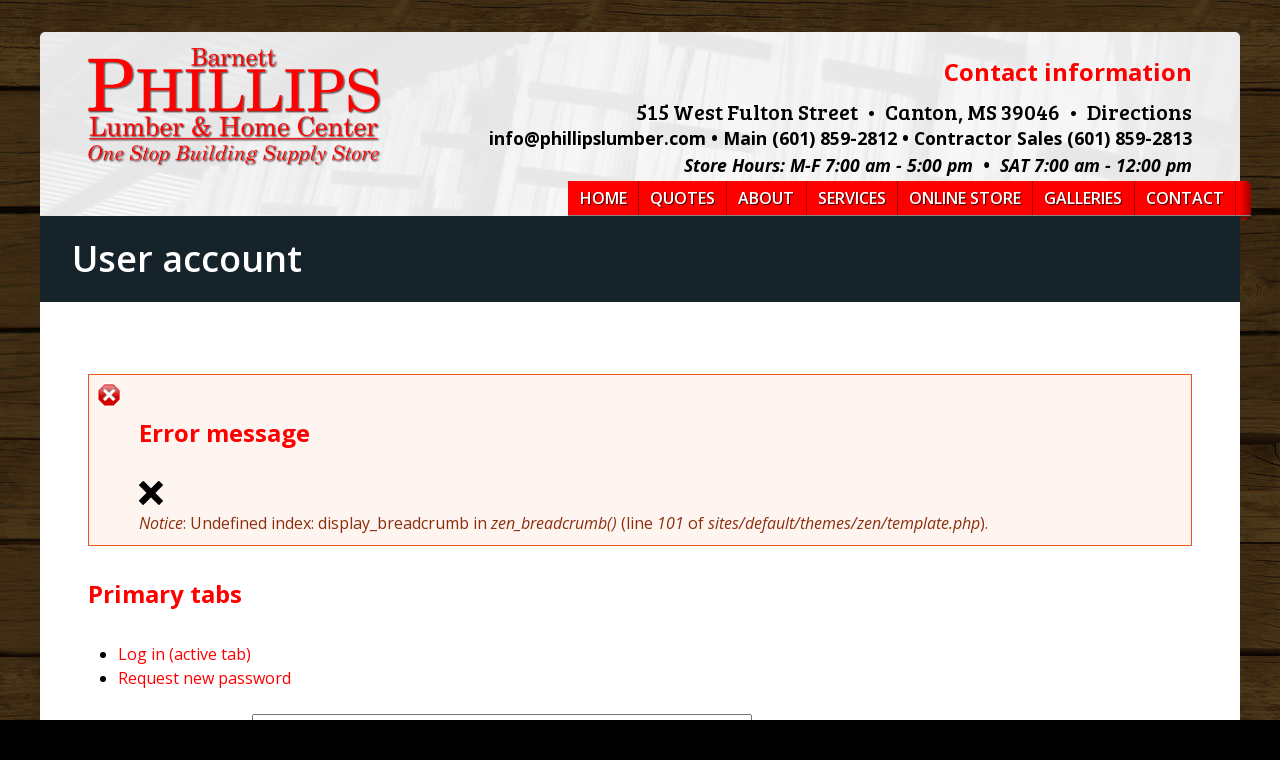

--- FILE ---
content_type: text/html; charset=utf-8
request_url: http://www.phillipslumber.com/user?current=node/1
body_size: 4725
content:
<!DOCTYPE html>
<!--[if IEMobile 7]><html class="iem7"  lang="en" dir="ltr"><![endif]-->
<!--[if lte IE 6]><html class="lt-ie9 lt-ie8 lt-ie7"  lang="en" dir="ltr"><![endif]-->
<!--[if (IE 7)&(!IEMobile)]><html class="lt-ie9 lt-ie8"  lang="en" dir="ltr"><![endif]-->
<!--[if IE 8]><html class="lt-ie9"  lang="en" dir="ltr"><![endif]-->
<!--[if (gte IE 9)|(gt IEMobile 7)]><!--><html  lang="en" dir="ltr" prefix="content: http://purl.org/rss/1.0/modules/content/ dc: http://purl.org/dc/terms/ foaf: http://xmlns.com/foaf/0.1/ og: http://ogp.me/ns# rdfs: http://www.w3.org/2000/01/rdf-schema# sioc: http://rdfs.org/sioc/ns# sioct: http://rdfs.org/sioc/types# skos: http://www.w3.org/2004/02/skos/core# xsd: http://www.w3.org/2001/XMLSchema#"><!--<![endif]-->

<head>
  <meta charset="utf-8" />
<link rel="shortcut icon" href="http://www.phillipslumber.com/sites/all/themes/lumber/favicon.ico" type="image/vnd.microsoft.icon" />
  <title>User account | Barnett Phillips Lumber Company</title>

      <meta name="MobileOptimized" content="width">
    <meta name="HandheldFriendly" content="true">
    <meta name="viewport" content="width=device-width">
    <meta http-equiv="cleartype" content="on">

  <style>
@import url("http://www.phillipslumber.com/modules/field/theme/field.css?t8qzwp");
@import url("http://www.phillipslumber.com/modules/search/search.css?t8qzwp");
@import url("http://www.phillipslumber.com/modules/user/user.css?t8qzwp");
@import url("http://www.phillipslumber.com/sites/all/modules/views/css/views.css?t8qzwp");
@import url("http://www.phillipslumber.com/sites/all/modules/ckeditor/css/ckeditor.css?t8qzwp");
</style>
<style>
@import url("http://www.phillipslumber.com/sites/all/modules/ctools/css/ctools.css?t8qzwp");
@import url("http://www.phillipslumber.com/sites/all/modules/responsive_menus/styles/meanMenu/meanmenu.min.css?t8qzwp");
@import url("http://www.phillipslumber.com/sites/all/modules/nice_menus/css/nice_menus.css?t8qzwp");
@import url("http://www.phillipslumber.com/sites/all/modules/nice_menus/css/nice_menus_default.css?t8qzwp");
</style>
<style>
@import url("http://www.phillipslumber.com/sites/all/themes/lumber/css/styles.css?t8qzwp");
@import url("http://www.phillipslumber.com/sites/all/themes/lumber/css/site.css?t8qzwp");
@import url("http://www.phillipslumber.com/sites/all/themes/lumber/css/background.css?t8qzwp");
</style>
  <script src="//ajax.googleapis.com/ajax/libs/jquery/1.12.4/jquery.min.js"></script>
<script>window.jQuery || document.write("<script src='/sites/all/modules/jquery_update/replace/jquery/1.12/jquery.min.js'>\x3C/script>")</script>
<script src="http://www.phillipslumber.com/misc/jquery-extend-3.4.0.js?v=1.12.4"></script>
<script src="http://www.phillipslumber.com/misc/jquery-html-prefilter-3.5.0-backport.js?v=1.12.4"></script>
<script src="http://www.phillipslumber.com/misc/jquery.once.js?v=1.2"></script>
<script src="http://www.phillipslumber.com/misc/drupal.js?t8qzwp"></script>
<script src="http://www.phillipslumber.com/sites/all/modules/jquery_update/js/jquery_browser.js?v=0.0.1"></script>
<script src="http://www.phillipslumber.com/sites/all/modules/nice_menus/js/jquery.bgiframe.js?v=2.1"></script>
<script src="http://www.phillipslumber.com/sites/all/modules/nice_menus/js/jquery.hoverIntent.js?v=0.5"></script>
<script src="http://www.phillipslumber.com/sites/all/libraries/superfish/superfish.js?v=v1.4.8"></script>
<script src="http://www.phillipslumber.com/sites/all/modules/nice_menus/js/nice_menus.js?v=1.0"></script>
<script src="http://www.phillipslumber.com/misc/form-single-submit.js?v=7.103"></script>
<script src="http://www.phillipslumber.com/sites/all/modules/responsive_menus/styles/meanMenu/jquery.meanmenu.min.js?t8qzwp"></script>
<script src="http://www.phillipslumber.com/sites/all/modules/responsive_menus/styles/meanMenu/responsive_menus_mean_menu.js?t8qzwp"></script>
<script src="http://www.phillipslumber.com/sites/all/modules/google_analytics/googleanalytics.js?t8qzwp"></script>
<script src="https://www.googletagmanager.com/gtag/js?id=UA-70104125-1"></script>
<script>window.dataLayer = window.dataLayer || [];function gtag(){dataLayer.push(arguments)};gtag("js", new Date());gtag("set", "developer_id.dMDhkMT", true);gtag("config", "UA-70104125-1", {"groups":"default","anonymize_ip":true});</script>
<script>jQuery.extend(Drupal.settings, {"basePath":"\/","pathPrefix":"","setHasJsCookie":0,"ajaxPageState":{"theme":"lumber","theme_token":"ARn1bWnthiXseuhuTqAmiZKq6-t4nK4fSmd3VjastR0","js":{"\/\/ajax.googleapis.com\/ajax\/libs\/jquery\/1.12.4\/jquery.min.js":1,"0":1,"misc\/jquery-extend-3.4.0.js":1,"misc\/jquery-html-prefilter-3.5.0-backport.js":1,"misc\/jquery.once.js":1,"misc\/drupal.js":1,"sites\/all\/modules\/jquery_update\/js\/jquery_browser.js":1,"sites\/all\/modules\/nice_menus\/js\/jquery.bgiframe.js":1,"sites\/all\/modules\/nice_menus\/js\/jquery.hoverIntent.js":1,"sites\/all\/libraries\/superfish\/superfish.js":1,"sites\/all\/modules\/nice_menus\/js\/nice_menus.js":1,"misc\/form-single-submit.js":1,"sites\/all\/modules\/responsive_menus\/styles\/meanMenu\/jquery.meanmenu.min.js":1,"sites\/all\/modules\/responsive_menus\/styles\/meanMenu\/responsive_menus_mean_menu.js":1,"sites\/all\/modules\/google_analytics\/googleanalytics.js":1,"https:\/\/www.googletagmanager.com\/gtag\/js?id=UA-70104125-1":1,"1":1},"css":{"modules\/system\/system.base.css":1,"modules\/system\/system.menus.css":1,"modules\/system\/system.messages.css":1,"modules\/system\/system.theme.css":1,"modules\/comment\/comment.css":1,"modules\/field\/theme\/field.css":1,"modules\/node\/node.css":1,"modules\/search\/search.css":1,"modules\/user\/user.css":1,"sites\/all\/modules\/views\/css\/views.css":1,"sites\/all\/modules\/ckeditor\/css\/ckeditor.css":1,"sites\/all\/modules\/ctools\/css\/ctools.css":1,"sites\/all\/modules\/responsive_menus\/styles\/meanMenu\/meanmenu.min.css":1,"sites\/all\/modules\/nice_menus\/css\/nice_menus.css":1,"sites\/all\/modules\/nice_menus\/css\/nice_menus_default.css":1,"sites\/default\/themes\/zen\/system.base.css":1,"sites\/all\/themes\/lumber\/system.menus.css":1,"sites\/all\/themes\/lumber\/system.messages.css":1,"sites\/all\/themes\/lumber\/system.theme.css":1,"sites\/default\/themes\/zen\/comment.css":1,"sites\/default\/themes\/zen\/node.css":1,"sites\/all\/themes\/lumber\/css\/styles.css":1,"sites\/all\/themes\/lumber\/css\/site.css":1,"sites\/all\/themes\/lumber\/css\/background.css":1}},"responsive_menus":[{"selectors":"#main-menu","container":"body","trigger_txt":"\u003Cspan \/\u003E\u003Cspan \/\u003E\u003Cspan \/\u003E","close_txt":"X","close_size":"18px","position":"right","media_size":"768","show_children":"1","expand_children":"1","expand_txt":"+","contract_txt":"-","remove_attrs":"1","responsive_menus_style":"mean_menu"}],"googleanalytics":{"account":["UA-70104125-1"],"trackOutbound":1,"trackMailto":1,"trackDownload":1,"trackDownloadExtensions":"7z|aac|arc|arj|asf|asx|avi|bin|csv|doc(x|m)?|dot(x|m)?|exe|flv|gif|gz|gzip|hqx|jar|jpe?g|js|mp(2|3|4|e?g)|mov(ie)?|msi|msp|pdf|phps|png|ppt(x|m)?|pot(x|m)?|pps(x|m)?|ppam|sld(x|m)?|thmx|qtm?|ra(m|r)?|sea|sit|tar|tgz|torrent|txt|wav|wma|wmv|wpd|xls(x|m|b)?|xlt(x|m)|xlam|xml|z|zip"},"nice_menus_options":{"delay":800,"speed":"slow"},"urlIsAjaxTrusted":{"\/user?current=node\/1":true}});</script>
      <!--[if lt IE 9]>
    <script src="/sites/default/themes/zen/js/html5.js"></script>
    <![endif]-->
  
<!-- Google tag (gtag.js) -->
<script async src="https://www.googletagmanager.com/gtag/js?id=G-8KFJZKX1JH"></script>
<script>
  window.dataLayer = window.dataLayer || [];
  function gtag(){dataLayer.push(arguments);}
  gtag('js', new Date());

  gtag('config', 'G-8KFJZKX1JH');
</script>

</head>
<body class="html not-front not-logged-in no-sidebars page-user section-user" >
      <p id="skip-link">
      <a href="#main-menu" class="element-invisible element-focusable">Jump to navigation</a>
    </p>
      
<div id="page">


  <section id="section-header">
    <div class="section-inner">
      <div class="section-wrapper">

        <header class="header" id="header" role="banner">

                      <a href="/" title="Home" rel="home" class="header__logo" id="logo"><img src="http://www.phillipslumber.com/sites/all/themes/lumber/logo.png" alt="Home" class="header__logo-image" /></a>
          
            <div class="header__region region region-header">
    <div class="block block-block first last odd" id="block-block-2">

        <h2 class="block__title">Contact information</h2>
    
  <h6>515 West Fulton Street  •  Canton, MS 39046  •  <a href="https://www.google.com/maps/place/Barnett+Phillips+Lumber+Co./@32.6107325,-90.0438207,17z/data=!4m7!1m4!3m3!1s0x8629d9215347acdb:0x7cbd8cf9d718e7ae!2s515+W+Fulton+St,+Canton,+MS+39046!3b1!3m1!1s0x8629d9215347acdb:0xd27d0fb2b0d60f06" target="_blank">Directions</a></h6>
<p><strong><a href="mailto:info@phillipslumber.com">info@phillipslumber.com</a> • Main (601) 859-2812 • Contractor Sales (601) 859-2813</strong></p>
<p><strong><em>Store Hours: M-F 7:00 am - 5:00 pm  •  SAT 7:00 am - 12:00 pm</em></strong></p>

</div>
  </div>

        </header>
      </div> <!-- /section-wrapper -->

        <div id="navigation">
                        <nav id="main-menu" role="navigation">
            <ul class="nice-menu nice-menu-down nice-menu-main-menu" id="nice-menu-0"><li class="menu__item menu-370 menu-path-front first odd "><a href="/" class="menu__link">Home</a></li>
<li class="menu__item menu-660 menu-path-node-7  even "><a href="/request-quote" class="menu__link">Quotes</a></li>
<li class="menu__item menu-618 menu-path-node-4  odd "><a href="/about-us" class="menu__link">About</a></li>
<li class="menu__item menu-619 menu-path-node-5  even "><a href="/services" class="menu__link">Services</a></li>
<li class="menu__item menu-650 menu-path-sdoitbestcom-  odd "><a href="https://www.doitbest.com/" target="_blank" class="menu__link">Online Store</a></li>
<li class="menu__item menu-602 menu-path-taxonomy-term-1  even "><a href="/gallery-collections/galleries" class="menu__link">Galleries</a></li>
<li class="menu__item menu-447 menu-path-node-3  odd last"><a href="/contact-us" class="menu__link">Contact</a></li>
</ul>
            </nav>
                        <div id="navigation-corner"></div>
        </div> <!-- /navigation -->

    </div> <!-- /section-inner -->
  </section> <!-- /section-header -->


    

    <section id="section-title">
    <div class="section-inner">
      <div class="section-wrapper">
                          <h1 class="page__title title" id="page-title">User account</h1>
                      </div> <!-- /section-wrapper -->
    </div> <!-- /section-inner -->
  </section> <!-- /section-title -->
  

  <section id="section-main">
    <div class="section-inner">
      <div class="section-wrapper">

        <div id="main">
          <div id="content" class="column" role="main">
                                    <a id="main-content"></a>
            <div class="messages messages--error">
<h2 class="visually-hidden">Error message</h2>
<div class="messages__icon"><svg version="1.1" xmlns="http://www.w3.org/2000/svg" xmlns:xlink="http://www.w3.org/1999/xlink" width="24" height="24" viewBox="0 0 64 64"><path d="M63.416 51.416c-0-0-0.001-0.001-0.001-0.001l-19.415-19.416 19.415-19.416c0-0 0.001-0 0.001-0.001 0.209-0.209 0.36-0.453 0.457-0.713 0.265-0.711 0.114-1.543-0.458-2.114l-9.172-9.172c-0.572-0.572-1.403-0.723-2.114-0.458-0.26 0.097-0.504 0.248-0.714 0.457 0 0-0 0-0.001 0.001l-19.416 19.416-19.416-19.416c-0-0-0-0-0.001-0.001-0.209-0.209-0.453-0.36-0.713-0.457-0.711-0.266-1.543-0.114-2.114 0.457l-9.172 9.172c-0.572 0.572-0.723 1.403-0.458 2.114 0.097 0.26 0.248 0.505 0.457 0.713 0 0 0 0 0.001 0.001l19.416 19.416-19.416 19.416c-0 0-0 0-0 0.001-0.209 0.209-0.36 0.453-0.457 0.713-0.266 0.711-0.114 1.543 0.458 2.114l9.172 9.172c0.572 0.572 1.403 0.723 2.114 0.458 0.26-0.097 0.504-0.248 0.713-0.457 0-0 0-0 0.001-0.001l19.416-19.416 19.416 19.416c0 0 0.001 0 0.001 0.001 0.209 0.209 0.453 0.36 0.713 0.457 0.711 0.265 1.543 0.114 2.114-0.458l9.172-9.172c0.572-0.572 0.723-1.403 0.458-2.114-0.097-0.26-0.248-0.504-0.457-0.713z" fill="#000000"></path></svg></div><em class="placeholder">Notice</em>: Undefined index: display_breadcrumb in <em class="placeholder">zen_breadcrumb()</em> (line <em class="placeholder">101</em> of <em class="placeholder">sites/default/themes/zen/template.php</em>).</div>
            <h2 class="visually-hidden">Primary tabs</h2><ul class="tabs"><li class="tabs__tab is-active"><a href="/user" class="tabs__tab-link is-active active">Log in <span class="visually-hidden">(active tab)</span></a></li>
<li class="tabs__tab"><a href="/user/password" class="tabs__tab-link">Request new password</a></li>
</ul>                                    


<form action="/user?current=node/1" method="post" id="user-login" accept-charset="UTF-8"><div><div class="form-item form-type-textfield form-item-name">
  <label for="edit-name">Username <span class="form-required" title="This field is required.">*</span></label>
 <input type="text" id="edit-name" name="name" value="" size="60" maxlength="60" class="form-text required" />
<div class="description">Enter your Barnett Phillips Lumber Company username.</div>
</div>
<div class="form-item form-type-password form-item-pass">
  <label for="edit-pass">Password <span class="form-required" title="This field is required.">*</span></label>
 <input type="password" id="edit-pass" name="pass" size="60" maxlength="128" class="form-text required" />
<div class="description">Enter the password that accompanies your username.</div>
</div>
<input type="hidden" name="form_build_id" value="form-ydE49reJZ8yJsL4iJlVjWRNmkBSrXFuQnkvjbwf-dHg" />
<input type="hidden" name="form_id" value="user_login" />
<div class="form-actions form-wrapper" id="edit-actions"><input type="submit" id="edit-submit" name="op" value="Log in" class="form-submit" /></div></div></form>                      </div> <!-- /content -->
                            </div> <!-- /main -->

      </div> <!-- /section-wrapper -->
    </div> <!-- /section-inner -->
  </section> <!-- /section-main -->


  <section id="section-footer">
    <div class="section-inner">
        <footer id="footer" class="region region-footer">
    <div class="block block-block first odd" id="block-block-3">

      
  <p><a href="#"><img src="/sites/all/themes/lumber/images/doitbest.png" alt="Do It Best" /></a></p>

</div>
<div class="block block-block even" id="block-block-1">

      
  <p>Copyright 2023 Phillips Lumber Company. All Rights Reserved.</p>

</div>
<div class="block block-menu odd" role="navigation" id="block-menu-menu-admin-menu">

        <h2 class="block__title">Admin menu</h2>
    
  <ul class="menu"><li class="menu__item is-leaf first leaf"><a href="/privacy-policy" title="" class="menu__link">Privacy Policy</a></li>
<li class="menu__item is-leaf is-active-trail last leaf active-trail"><a href="/user?current=user" title="" class="menu__link is-active-trail active-trail active">Admin</a></li>
</ul>
</div>
<div class="block block-block last even" id="block-block-4">

      
  <p><a class="social social-facebook" href="https://www.facebook.com/barnettphillipslumber" target="_blank">Facebook</a></p>

</div>
    <div id="footer-corner"></div>
  </footer>
    </div> <!-- /section-inner -->
  </section> <!-- /section-footer -->

  <section id="section-by">
    <div class="section-inner">
      <p><a href="http://www.usnx.com" target="_blank">Web design and hosting by U.S.NEXT</a></p>
    </div> <!-- /section-inner -->
  </section> <!-- /section-by -->

</div> <!-- /page -->

  </body>
</html>


--- FILE ---
content_type: text/css
request_url: http://www.phillipslumber.com/sites/all/themes/lumber/css/site.css?t8qzwp
body_size: 1571
content:
/* GENERAL PURPOSE */

a, a:link, a:visited
 {
  color: #ff0000;
  text-decoration: none;
 }

a:hover
 {
  text-decoration: underline;
  transition: all 0.3s;
 }

h1, h2, h3, h4, h5, h6
 {
  color: #ff0000;
 }

footer a img:hover,
footer a.social:hover
 {
   -ms-filter: "progid:DXImageTransform.Microsoft.Alpha(Opacity=70)";
  filter: alpha(opacity=70);
  -moz-opacity: 0.7;
  -khtml-opacity: 0.7;
  opacity: 0.7;
  transition: all 0.3s;
 }

/* HEADER */

#section-header .section-inner .section-wrapper
 {
  padding-top: 1em;
  padding-bottom: 1em;
 }

.header__region
 {
  clear: none;
  float: right;
  text-align: right;
 }

.header__region .block-title
 {
  display: none;
 }

.header__region p
 {
  margin-top: 10px;
 }

/* MENU */

ul.nice-menu li a,
ul.nice-menu li a:link,
ul.nice-menu li a:visited
 {
  color: #ffffff;
  font-weight: 600;
  text-decoration: none;
  text-transform: uppercase;
  text-shadow: 1px 1px 1px rgba(0, 0, 0, 0.75);
 }

ul.nice-menu:after
 {
  content: ' ';
  width: 15px;
  display: list-item;
  clear: none;
  float: left;
 }

/* ROTATING IMAGE */

#section-rotating-image .block
 {
  margin: 0px;
  line-height: 0px;
 }

.theme-default .nivoSlider 
 {
  -webkit-box-shadow: none !important;
  -moz-box-shadow: none !important;
  box-shadow: none !important;
  margin: 0px !important;
 }

.theme-default .nivoSlider img
 {
  -webkit-box-shadow: inset 0px 0px 30px 14px rgba(0, 0, 0, 0.27);
  -moz-box-shadow:    inset 0px 0px 30px 14px rgba(0, 0, 0, 0.27);
  box-shadow:         inset 0px 0px 30px 14px rgba(0, 0, 0, 0.27);
 }

.nivo-controlNav
 {
  position: absolute;
  left: 45%;
  bottom: 2em;
  display: none;
 }

/* TITLE */

#section-title .section-inner .section-wrapper
 {
  padding: 2em;
  padding-top: 1em;
  padding-bottom: 1em;
 }

#section-title .section-inner .section-wrapper h1#page-title,
#section-title .section-inner .section-wrapper h1#page-title a
 {
  font-weight: 600;
  font-size: 2.25em;
  color: #ffffff;
 }

/* MAIN CONTENT */

#section-main .section-wrapper
 {
  padding-bottom: 4em;
 }

.button-blue
 {
  padding: 15px;
  margin-left: 2em;
  margin-top: -1em;
  float: right;
  color: #ffffff !important;
  display: block;
  width: 20em;
  font-size: 0.85em;
  text-align: center;
  text-decoration: none;
 }
.button-blue:hover {
	background: #FF0000;
	  text-decoration: none;
}
.button-blue strong
 {
  font-size: 2.3em;
  font-weight: 600;
  display: block;
  margin-bottom: 18px;
  font-family: "Bree Serif";
 }

/* FRONT PAGE CONTENT */

/* FOOTER */

footer
 {
  width: auto;
  height: 40px;
  line-height: 40px;
 }

footer .block,
footer p
 {
  display: inline-block;
  vertical-align: top;
  margin: 0px;
 }

footer .block
 {
  margin-right: 10px;
 }

footer .block a,
footer .block a:link,
footer .block a:visited,
footer p,
footer span
 {
  color: #ffffff;
  font-weight: 600;
  text-decoration: none;
  text-shadow: 1px 1px 1px rgba(0, 0, 0, 0.75);
 }

footer .block a:hover
 {
  text-decoration: underline;
 }

footer .block h2.block-title
 {
  display: none;
 }

footer .block.first
 {
  margin-top: -5px;
  margin-right: 10px;
 }

footer .block ul.menu,
footer .block ul.menu li,
footer .block ul.menu li a
 {
  list-style-type: none;
  list-style-image: none;
  display: inline-block;
  line-height: 1em;
  margin: 0px;
  padding: 0px;
 }

footer .block ul.menu li a
 {
  padding-right: 5px;
  padding-left: 10px;
  border-left-style: solid;
  border-left-width: 1px;
  border-color: #ffffff;
 }

#content img {
	height: auto !important;
}

 @media (max-width: 768px) {
	 #navigation-corner {
display: none !important;
}
#page {
padding-top: 50px;
}
 }
@media (min-width: 769px) and (max-width: 1023px) {
	header#header {
padding-bottom: 20px;
}
}

table.services {
width: 100% !important;
margin: 10px auto;
height: auto !important;
}
table.services td {
width: 33%;
}
@media (min-width: 800px) {
label {
display: inline-block !important;
min-width: 10em;
}
textarea,
input,
select {
max-width: 500px;
}
}

#section-by a {
	font-size: 12px !important;
}
div.grippie {
	display: none !important;
}
form#webform-client-form-7 textarea {
	max-width: 100% !important;
}
#block-block-2 h6 {
font-family: 'Bree Serif';
color: #000;
font-weight: normal;
font-size: 1.35em;
line-height: 1em;
margin: 5px 0;
}
#block-block-2 a {
color: #000;
}
#block-block-2 a:hover {
color: #FF0000;
text-decoration: none;
}
#block-block-2 p {
margin: 6px 0;
color; #000;
font-size: 1.1em;
line-height: 1.2em;
}
table.contacttable {
width: 100%;
border-collapse: collapse;
}
table.contacttable td {
width: 50%;
}
table.contacttable th {
font-family: 'Bree Serif';
font-weight: normal;
font-size: 1.25em;
text-align: center;
padding: 5px;
color: #FFF;
background: #FF0000;
border: 1px solid #FF0000;
}
table.contacttable tr td {
vertical-align: top;
line-height: 1.5em;
}
table.contacttable tr:last-child td {
border: 1px solid #CCC;
background: #FEFEFE;
padding: 10px;
font-size: 1.2em;
text-align: center;
vertical-align: middle;
font-weight: bold;
}
table.contacttable tr:last-child td p {
margin-bottom: 0;
font-weight: normal;
}
@media (max-width: 768px) {
table.contacttable td,
table.contacttable th {
display: block;
width: auto !important;
}
}


--- FILE ---
content_type: text/css
request_url: http://www.phillipslumber.com/sites/all/themes/lumber/css/background.css?t8qzwp
body_size: 871
content:
/* GENERAL PURPOSE */

body
 {
  background: #000000 url('../images/bg/bg1600.jpg') top center repeat-x;
 }

@media screen and (max-width: 1200px) and (min-width: 801px)
 {
  background: #000000 url('../images/bg/bg1200.jpg') top center repeat-x;	
 }

@media screen and (max-width: 800px)
 {
  background: #000000 url('../images/bg/bg800.jpg') top center repeat-x;	
 }

.section-inner
 {
  background: #ffffff;
 }

/* HEADER */

#section-header .section-inner
 {
  background: #ffffff url('../images/bgheader.jpg') top left repeat;
 }

/* MENU */

ul.nice-menu,
ul.nice-menu ul
 {
  border-style: none !important;
  border-bottom-style: solid !important;
  border-bottom-width: 1px;
  border-bottom-color: #858585;
  background: #ff0000 url('../images/menu.png') top right repeat-y !important;
  border-radius: 0px 6px 2px 0px;
  -moz-border-radius: 0px 6px 2px 0px;
  -o-border-radius: 0px 6px 2px 0px;
  -k-border-radius: 0px 6px 2px 0px;
 }

ul.nice-menu ul
 {
  background: #ff0000 !important;
 }

ul.nice-menu li
 {
  border-style: none !important;
  background: transparent !important;
 }

ul.nice-menu li a
 {
  border-right-style: solid;
  border-width: 1px;
  border-color: #a00000;
  padding-left: .7em;
  padding-right: .7em;
 }

ul.nice-menu li a:hover,
ul.nice-menu li.active-trail a
 {
  background: #006eb2;
  transition: background 0.3s;
 }

ul.nice-menu li.active-trail ul li a:hover,
ul.nice-menu li.active-trail ul li.active-trail a
 {
  background: transparent;
  transition: background 0.3s;
 }

ul.nice-menu li ul li a
 {
  border-bottom-style: solid;
  border-width: 1px;
  border-color: #a00000;
 }

ul.nice-menu li ul li.last a
 {
  border-style: none;
 }

#navigation-corner
 {
  background: url('../images/menu_corner.png') top right no-repeat;
  width: 9px;
  height: 5px;
  display: block;
  position: absolute;
  right: 0px;
  bottom: -6px; 	
 }

/* ROTATING IMAGE */

/* TITLE */

#section-title .section-inner
 {
  background: #17232a;
 }

/* MAIN CONTENT */

/* FRONT PAGE CONTENT */

.button-blue
 {
  background: #006eb2;
  border-radius: 10px;
  -moz-border-radius: 10px;
  -o-border-radius: 10px;
  -k-border-radius: 10px;
 }

/* FOOTER */

footer
 {
  background: #ff0000 url('../images/footer.png') top left repeat-y;
  border-radius: 2px 0px 0px 6px;
  -moz-border-radius: 2px 0px 0px 6px;
  -o-border-radius: 2px 0px 0px 6px;
  -k-border-radius: 2px 0px 0px 6px;
 }

footer:before
 {
  content: ' ';
  width: 1px;
  height: 1px;
  margin-left:20px;
  display: inline-block !important;
 }

#footer-corner
 {
  background: url('../images/footer_corner.png') top right no-repeat;
  width: 14px;
  height: 8px;
  display: block;
  position: absolute;
  left: 0px;
  top: -8px; 	
 }

a.social
 {
  display: inline-block;
  vertical-align: middle;
  width: 32px;
  height: 31px;
  margin-left: 10px;
  font-size: 0px;
 }

a.social-facebook
 {
  background: url('../images/social/social_facebook.png') top left no-repeat;
 }

a.social-instagram
 {
  background: url('../images/social/social_instagram.png') top left no-repeat;
 }


--- FILE ---
content_type: text/css
request_url: http://www.phillipslumber.com/sites/all/themes/lumber/css/layouts/fixed.css
body_size: 1929
content:
/**
 * @file
 * Positioning for a fixed-width, desktop-centric layout.
 *
 * Define CSS classes to create a table-free, 3-column, 2-column, or single
 * column layout depending on whether blocks are enabled in the left or right
 * columns.
 *
 * This layout uses the Zen Grids plugin for Compass: http://zengrids.com
 */

/**
 * Center the page.
 *
 * If you want to make the page a fixed width and centered in the viewport,
 * this is the standards-compliant way to do that.
 */

#page,
section
 {
  width: 100%
  overflow-x: hidden;
  clear:; both;
 }

#page
 {
  margin-top: 2em;
  margin-bottom: 2em;
 }

#section-header .section-inner
 {
  border-radius: 5px 5px 0px 0px;
  -moz-border-radius: 5px 5px 0px 0px;
  -o-border-radius: 5px 5px 0px 0px;
  -k-border-radius: 5px 5px 0px 0px;
 }

#section-main .section-inner
 {
  border-radius: 0px 0px 5px 5px;
  -moz-border-radius: 0px 0px 5px 5px;
  -o-border-radius: 0px 0px 5px 5px;
  -k-border-radius: 0px 0px 5px 5px;
 }

.section-inner,
.region-bottom {
  margin-left: auto;
  margin-right: auto;
  width: 1300px;
  position: relative;
}

/* Apply the shared properties of grid items in a single, efficient ruleset. */
#header,
#content,
#navigation,
.region-sidebar-first,
.region-sidebar-second,
#footer {
  padding-left: 0px;
  padding-right: 0px;
  border-left: 0 !important;
  border-right: 0 !important;
  word-wrap: break-word;
  *behavior: url("/path/to/boxsizing.htc");
  _display: inline;
  _overflow: hidden;
  _overflow-y: visible;
}

.section-inner .section-wrapper
 {
  padding-left: 3em;
  padding-right: 3em;
 }

/* Containers for grid items and flow items. */
#header,
#main,
#footer {
  *position: relative;
  *zoom: 1;
}
#header:before,
#header:after,
#main:before,
#main:after,
#footer:before,
#footer:after {
  content: "";
  display: table;
}
#header:after,
#main:after,
#footer:after {
  clear: both;
}

/* Navigation bar */
#main {
  /* Move all the children of #main down to make room. */
  padding-top: 3em;
  position: relative;
}
#navigation {
  /* Move the navbar up inside #main's padding. */
  position: absolute;
  bottom: 0;
  right: -11px;
}

footer {
  /* Move the navbar up inside #main's padding. */
  position: absolute;
  bottom: -17px;
  left: -14px;
}

/**
 * Use 3 grid columns for smaller screens.
 */
@media all and (min-width: 480px) and (max-width: 959px) {

  /**
   * The layout when there is only one sidebar, the left one.
   */

  /* Span 2 columns, starting in 2nd column from left. */
  .sidebar-first #content {
    float: left;
    width: 66.66667%;
    margin-left: 33.33333%;
    margin-right: -100%;
  }

  /* Span 1 column, starting in 1st column from left. */
  .sidebar-first .region-sidebar-first {
    float: left;
    width: 33.33333%;
    margin-left: 0%;
    margin-right: -33.33333%;
  }

  /**
   * The layout when there is only one sidebar, the right one.
   */

  /* Span 2 columns, starting in 1st column from left. */
  .sidebar-second #content {
    float: left;
    width: 66.66667%;
    margin-left: 0%;
    margin-right: -66.66667%;
  }

  /* Span 1 column, starting in 3rd column from left. */
  .sidebar-second .region-sidebar-second {
    float: left;
    width: 33.33333%;
    margin-left: 66.66667%;
    margin-right: -100%;
  }

  /**
   * The layout when there are two sidebars.
   */

  /* Span 2 columns, starting in 2nd column from left. */
  .two-sidebars #content {
    float: left;
    width: 66.66667%;
    margin-left: 33.33333%;
    margin-right: -100%;
  }

  /* Span 1 column, starting in 1st column from left. */
  .two-sidebars .region-sidebar-first {
    float: left;
    width: 33.33333%;
    margin-left: 0%;
    margin-right: -33.33333%;
  }

  /* Start a new row and span all 3 columns. */
  .two-sidebars .region-sidebar-second {
    float: left;
    width: 100%;
    margin-left: 0%;
    margin-right: -100%;
    padding-left: 0;
    padding-right: 0;
    clear: left;
  }

  /* Apply the shared properties of grid items in a single, efficient ruleset. */
  .two-sidebars .region-sidebar-second .block {
    padding-left: 10px;
    padding-right: 10px;
    -moz-box-sizing: border-box;
    -webkit-box-sizing: border-box;
    -ms-box-sizing: border-box;
    box-sizing: border-box;
    word-wrap: break-word;
    *behavior: url("/path/to/boxsizing.htc");
    _display: inline;
    _overflow: hidden;
    _overflow-y: visible;
  }

  /* Span 1 column, starting in the 1st column from left. */
  .two-sidebars .region-sidebar-second .block:nth-child(3n+1) {
    float: left;
    width: 33.33333%;
    margin-left: 0%;
    margin-right: -33.33333%;
    clear: left;
  }

  /* Span 1 column, starting in the 2nd column from left. */
  .two-sidebars .region-sidebar-second .block:nth-child(3n+2) {
    float: left;
    width: 33.33333%;
    margin-left: 33.33333%;
    margin-right: -66.66667%;
  }

  /* Span 1 column, starting in the 3rd column from left. */
  .two-sidebars .region-sidebar-second .block:nth-child(3n) {
    float: left;
    width: 33.33333%;
    margin-left: 66.66667%;
    margin-right: -100%;
  }
}

/**
 * Use 5 grid columns for larger screens.
 */
@media all and (min-width: 960px) {

  /**
   * The layout when there is only one sidebar, the left one.
   */

  /* Span 4 columns, starting in 2nd column from left. */
  .sidebar-first #content {
    float: left;
    width: 80%;
    margin-left: 20%;
    margin-right: -100%;
  }

  /* Span 1 column, starting in 1st column from left. */
  .sidebar-first .region-sidebar-first {
    float: left;
    width: 20%;
    margin-left: 0%;
    margin-right: -20%;
  }

  /**
   * The layout when there is only one sidebar, the right one.
   */

  /* Span 4 columns, starting in 1st column from left. */
  .sidebar-second #content {
    float: left;
    width: 80%;
    margin-left: 0%;
    margin-right: -80%;
  }

  /* Span 1 column, starting in 5th column from left. */
  .sidebar-second .region-sidebar-second {
    float: left;
    width: 20%;
    margin-left: 80%;
    margin-right: -100%;
  }

  /**
   * The layout when there are two sidebars.
   */

  /* Span 3 columns, starting in 2nd column from left. */
  .two-sidebars #content {
    float: left;
    width: 60%;
    margin-left: 20%;
    margin-right: -80%;
  }

  /* Span 1 column, starting in 1st column from left. */
  .two-sidebars .region-sidebar-first {
    float: left;
    width: 20%;
    margin-left: 0%;
    margin-right: -20%;
  }

  /* Span 1 column, starting in 5th column from left. */
  .two-sidebars .region-sidebar-second {
    float: left;
    width: 20%;
    margin-left: 80%;
    margin-right: -100%;
  }
}

@media screen and (min-width: 1240px) and (max-width: 1339px)
 {
  .section-inner, .region-bottom
   {
    width: 1200px;
   }
 }

@media screen and (min-width: 1024px) and (max-width: 1239px)
 {
  .section-inner, .region-bottom
   {
    width: 980px;
   }
  body
   {
    font-size: 0.9em;
   }
 }

@media screen and (min-width: 760px) and (max-width: 1023px)
 {
  .section-inner, .region-bottom
   {
    width: 740px;
   }
  body
   {
    font-size: 0.8em;
    line-height: 1.5em;
   }
  #section-title .section-inner .section-wrapper h1#page-title, #section-title .section-inner .section-wrapper h1#page-title a
   {
    font-size: 1.6em !important;
   }
 }

@media screen and (max-width: 759px)
 {
  .section-inner, .region-bottom
   {
    width: 100%;
   }
  body
   {
    font-size: 0.8em;
    line-height: 1.5em;
   }
  #section-title .section-inner .section-wrapper h1#page-title, #section-title .section-inner .section-wrapper h1#page-title a
   {
    font-size: 1.6em !important;
   }
  #page
   {
    margin: 0px;
   }
  #section-header,
  #section-footer,
  #section-title
   {
    text-align: center;
   }
  #section-header .section-inner
   {
    border-radius: 0px !important;
    -moz-border-radius: 0px !important;
    -o-border-radius: 0px !important;
    -k-border-radius: 0px !important;
   }
  .header__logo,
  .header__region
   {
    float: none !important;
    display: block !important;
    text-align: center !important;
   }
  #content, .sidebar, .block
   {
    float: none !important;
    display: block !important;
    width: 100% !important;
    clear: both;
    margin: 0px !important;
   }
  .sidebar .block
   {
    text-align: center;
   }
  footer
   {
    position: static;
    width: 100%;
    margin: 0px;
    background: #ff0000 !important;
    height: auto !important;
    line-height: normal !important;
    border-radius: 0px !important;
    -moz-border-radius: 0px !important;
    -o-border-radius: 0px !important;
    -k-border-radius: 0px !important;
    padding-bottom: 20px;
   }
  footer .block
   {
    margin-bottom: 1em !important;
   }
  #footer-corner
   {
    display: none !important;
   }
  footer .block ul.menu li.first a
   {
    border-left-style: none !important;
   }
  #main ul
   {
    text-align: left !important;
   }
 }

#section-by .section-inner
 {
  text-align: center;
  padding-bottom: 30px;
  padding-top: 20px;
  background: transparent !important;
 }

#section-by .section-inner,
#section-by .section-inner p,
#section-by .section-inner a
 {
  color: #808080;
  font-size: 9px;
 }